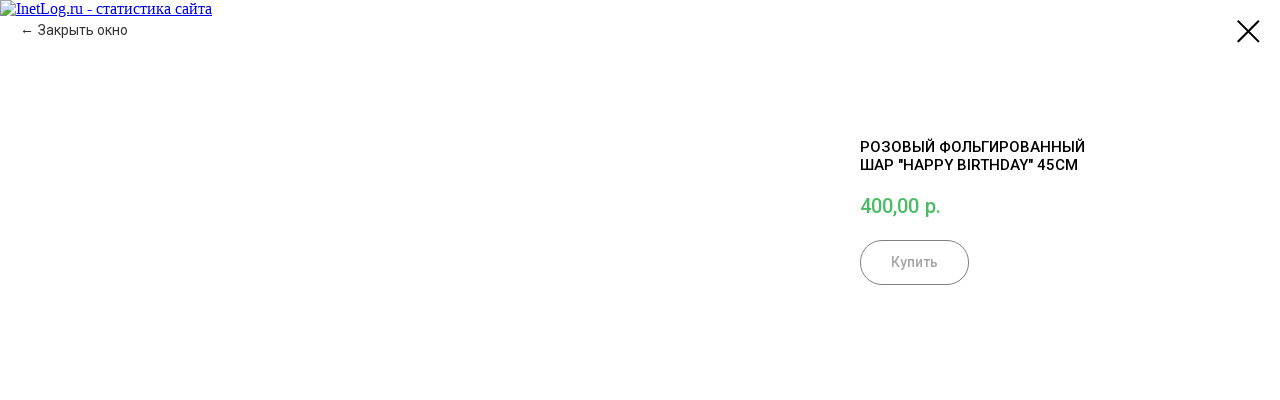

--- FILE ---
content_type: text/html; charset=UTF-8
request_url: https://fly-balloon.ru/multgeroi/tproduct/455824725-177337419029-rozovii-folgirovannii-shar-happy-birthda
body_size: 18362
content:
<!DOCTYPE html> <html> <head> <meta charset="utf-8" /> <meta http-equiv="Content-Type" content="text/html; charset=utf-8" /> <meta name="viewport" content="width=device-width, initial-scale=1.0" /> <meta name="google-site-verification" content="vs5RrBn-H_7AMcSAUU_zrnTblRzL9C7GS0F2vcCcJQI" /> <meta name="yandex-verification" content="91f2df8936741a1b" /> <!--metatextblock-->
<title>Розовый фольгированный шар "happy birthday" 45см</title>
<meta name="description" content="">
<meta name="keywords" content="">
<meta property="og:title" content="Розовый фольгированный шар &quot;happy birthday&quot; 45см" />
<meta property="og:description" content="" />
<meta property="og:type" content="website" />
<meta property="og:url" content="https://fly-balloon.ru/multgeroi/tproduct/455824725-177337419029-rozovii-folgirovannii-shar-happy-birthda" />
<meta property="og:image" content="https://static.tildacdn.com/tild6264-3363-4137-b061-393732336436/700_1.jpg" />
<link rel="canonical" href="https://fly-balloon.ru/multgeroi/tproduct/455824725-177337419029-rozovii-folgirovannii-shar-happy-birthda" />
<!--/metatextblock--> <meta name="format-detection" content="telephone=no" /> <meta http-equiv="x-dns-prefetch-control" content="on"> <link rel="dns-prefetch" href="https://ws.tildacdn.com"> <link rel="dns-prefetch" href="https://static.tildacdn.com"> <link rel="shortcut icon" href="https://static.tildacdn.com/tild3532-3561-4065-a435-393637353332/favicon1.ico" type="image/x-icon" /> <!-- Assets --> <script src="https://neo.tildacdn.com/js/tilda-fallback-1.0.min.js" async charset="utf-8"></script> <link rel="stylesheet" href="https://static.tildacdn.com/css/tilda-grid-3.0.min.css" type="text/css" media="all" onerror="this.loaderr='y';"/> <link rel="stylesheet" href="https://static.tildacdn.com/ws/project1056611/tilda-blocks-page4757777.min.css?t=1769784432" type="text/css" media="all" onerror="this.loaderr='y';" /> <link rel="preconnect" href="https://fonts.gstatic.com"> <link href="https://fonts.googleapis.com/css2?family=Roboto:wght@300;400;500;700&subset=latin,cyrillic" rel="stylesheet"> <link rel="stylesheet" href="https://static.tildacdn.com/css/tilda-animation-2.0.min.css" type="text/css" media="all" onerror="this.loaderr='y';" /> <link rel="stylesheet" href="https://static.tildacdn.com/css/tilda-popup-1.1.min.css" type="text/css" media="print" onload="this.media='all';" onerror="this.loaderr='y';" /> <noscript><link rel="stylesheet" href="https://static.tildacdn.com/css/tilda-popup-1.1.min.css" type="text/css" media="all" /></noscript> <link rel="stylesheet" href="https://static.tildacdn.com/css/tilda-slds-1.4.min.css" type="text/css" media="print" onload="this.media='all';" onerror="this.loaderr='y';" /> <noscript><link rel="stylesheet" href="https://static.tildacdn.com/css/tilda-slds-1.4.min.css" type="text/css" media="all" /></noscript> <link rel="stylesheet" href="https://static.tildacdn.com/css/tilda-catalog-1.1.min.css" type="text/css" media="print" onload="this.media='all';" onerror="this.loaderr='y';" /> <noscript><link rel="stylesheet" href="https://static.tildacdn.com/css/tilda-catalog-1.1.min.css" type="text/css" media="all" /></noscript> <link rel="stylesheet" href="https://static.tildacdn.com/css/tilda-forms-1.0.min.css" type="text/css" media="all" onerror="this.loaderr='y';" /> <link rel="stylesheet" href="https://static.tildacdn.com/css/tilda-catalog-filters-1.0.min.css" type="text/css" media="all" onerror="this.loaderr='y';" /> <link rel="stylesheet" href="https://static.tildacdn.com/css/tilda-cart-1.0.min.css" type="text/css" media="all" onerror="this.loaderr='y';" /> <link rel="stylesheet" href="https://static.tildacdn.com/css/tilda-zoom-2.0.min.css" type="text/css" media="print" onload="this.media='all';" onerror="this.loaderr='y';" /> <noscript><link rel="stylesheet" href="https://static.tildacdn.com/css/tilda-zoom-2.0.min.css" type="text/css" media="all" /></noscript> <script nomodule src="https://static.tildacdn.com/js/tilda-polyfill-1.0.min.js" charset="utf-8"></script> <script type="text/javascript">function t_onReady(func) {if(document.readyState!='loading') {func();} else {document.addEventListener('DOMContentLoaded',func);}}
function t_onFuncLoad(funcName,okFunc,time) {if(typeof window[funcName]==='function') {okFunc();} else {setTimeout(function() {t_onFuncLoad(funcName,okFunc,time);},(time||100));}}function t_throttle(fn,threshhold,scope) {return function() {fn.apply(scope||this,arguments);};}function t396_initialScale(t){var e=document.getElementById("rec"+t);if(e){var i=e.querySelector(".t396__artboard");if(i){window.tn_scale_initial_window_width||(window.tn_scale_initial_window_width=document.documentElement.clientWidth);var a=window.tn_scale_initial_window_width,r=[],n,l=i.getAttribute("data-artboard-screens");if(l){l=l.split(",");for(var o=0;o<l.length;o++)r[o]=parseInt(l[o],10)}else r=[320,480,640,960,1200];for(var o=0;o<r.length;o++){var d=r[o];a>=d&&(n=d)}var _="edit"===window.allrecords.getAttribute("data-tilda-mode"),c="center"===t396_getFieldValue(i,"valign",n,r),s="grid"===t396_getFieldValue(i,"upscale",n,r),w=t396_getFieldValue(i,"height_vh",n,r),g=t396_getFieldValue(i,"height",n,r),u=!!window.opr&&!!window.opr.addons||!!window.opera||-1!==navigator.userAgent.indexOf(" OPR/");if(!_&&c&&!s&&!w&&g&&!u){var h=parseFloat((a/n).toFixed(3)),f=[i,i.querySelector(".t396__carrier"),i.querySelector(".t396__filter")],v=Math.floor(parseInt(g,10)*h)+"px",p;i.style.setProperty("--initial-scale-height",v);for(var o=0;o<f.length;o++)f[o].style.setProperty("height","var(--initial-scale-height)");t396_scaleInitial__getElementsToScale(i).forEach((function(t){t.style.zoom=h}))}}}}function t396_scaleInitial__getElementsToScale(t){return t?Array.prototype.slice.call(t.children).filter((function(t){return t&&(t.classList.contains("t396__elem")||t.classList.contains("t396__group"))})):[]}function t396_getFieldValue(t,e,i,a){var r,n=a[a.length-1];if(!(r=i===n?t.getAttribute("data-artboard-"+e):t.getAttribute("data-artboard-"+e+"-res-"+i)))for(var l=0;l<a.length;l++){var o=a[l];if(!(o<=i)&&(r=o===n?t.getAttribute("data-artboard-"+e):t.getAttribute("data-artboard-"+e+"-res-"+o)))break}return r}window.TN_SCALE_INITIAL_VER="1.0",window.tn_scale_initial_window_width=null;</script> <script src="https://static.tildacdn.com/js/jquery-1.10.2.min.js" charset="utf-8" onerror="this.loaderr='y';"></script> <script src="https://static.tildacdn.com/js/tilda-scripts-3.0.min.js" charset="utf-8" defer onerror="this.loaderr='y';"></script> <script src="https://static.tildacdn.com/ws/project1056611/tilda-blocks-page4757777.min.js?t=1769784432" charset="utf-8" onerror="this.loaderr='y';"></script> <script src="https://static.tildacdn.com/js/tilda-lazyload-1.0.min.js" charset="utf-8" async onerror="this.loaderr='y';"></script> <script src="https://static.tildacdn.com/js/tilda-animation-2.0.min.js" charset="utf-8" async onerror="this.loaderr='y';"></script> <script src="https://static.tildacdn.com/js/tilda-zero-1.1.min.js" charset="utf-8" async onerror="this.loaderr='y';"></script> <script src="https://static.tildacdn.com/js/hammer.min.js" charset="utf-8" async onerror="this.loaderr='y';"></script> <script src="https://static.tildacdn.com/js/tilda-slds-1.4.min.js" charset="utf-8" async onerror="this.loaderr='y';"></script> <script src="https://static.tildacdn.com/js/tilda-products-1.0.min.js" charset="utf-8" async onerror="this.loaderr='y';"></script> <script src="https://static.tildacdn.com/js/tilda-catalog-1.1.min.js" charset="utf-8" async onerror="this.loaderr='y';"></script> <script src="https://static.tildacdn.com/js/tilda-menu-1.0.min.js" charset="utf-8" async onerror="this.loaderr='y';"></script> <script src="https://static.tildacdn.com/js/tilda-popup-1.0.min.js" charset="utf-8" async onerror="this.loaderr='y';"></script> <script src="https://static.tildacdn.com/js/tilda-forms-1.0.min.js" charset="utf-8" async onerror="this.loaderr='y';"></script> <script src="https://static.tildacdn.com/js/tilda-cart-1.1.min.js" charset="utf-8" async onerror="this.loaderr='y';"></script> <script src="https://static.tildacdn.com/js/tilda-widget-positions-1.0.min.js" charset="utf-8" async onerror="this.loaderr='y';"></script> <script src="https://static.tildacdn.com/js/tilda-zoom-2.0.min.js" charset="utf-8" async onerror="this.loaderr='y';"></script> <script src="https://static.tildacdn.com/js/tilda-zero-scale-1.0.min.js" charset="utf-8" async onerror="this.loaderr='y';"></script> <script src="https://static.tildacdn.com/js/tilda-skiplink-1.0.min.js" charset="utf-8" async onerror="this.loaderr='y';"></script> <script src="https://static.tildacdn.com/js/tilda-events-1.0.min.js" charset="utf-8" async onerror="this.loaderr='y';"></script> <!-- nominify begin --><!-- Rating@Mail.ru counter --> <script type="text/javascript">
var _tmr = window._tmr || (window._tmr = []);
_tmr.push({id: "3083847", type: "pageView", start: (new Date()).getTime()});
(function (d, w, id) {
  if (d.getElementById(id)) return;
  var ts = d.createElement("script"); ts.type = "text/javascript"; ts.async = true; ts.id = id;
  ts.src = "https://top-fwz1.mail.ru/js/code.js";
  var f = function () {var s = d.getElementsByTagName("script")[0]; s.parentNode.insertBefore(ts, s);};
  if (w.opera == "[object Opera]") { d.addEventListener("DOMContentLoaded", f, false); } else { f(); }
})(document, window, "topmailru-code");
</script><noscript><div> <img src="https://top-fwz1.mail.ru/counter?id=3083847;js=na" style="border:0;position:absolute;left:-9999px;" alt="Top.Mail.Ru" /> </div></noscript> <!-- //Rating@Mail.ru counter --> <!-- HotLog --> <span id="hotlog_counter"></span> <span id="hotlog_dyn"></span> <script type="text/javascript"> var hot_s = document.createElement('script');
hot_s.type = 'text/javascript'; hot_s.async = true;
hot_s.src = 'http://js.hotlog.ru/dcounter/2577057.js';
hot_d = document.getElementById('hotlog_dyn');
hot_d.appendChild(hot_s);
</script> <noscript> <a href="http://click.hotlog.ru/?2577057" target="_blank"> <img src="http://hit20.hotlog.ru/cgi-bin/hotlog/count?s=2577057&im=68" border="0"
title="HotLog" alt="HotLog"></a> </noscript> <!-- /HotLog --> <!--LiveInternet counter--> <script type="text/javascript">
document.write('<a href="//www.liveinternet.ru/click" '+
'target="_blank"><img src="//counter.yadro.ru/hit?t52.6;r'+
escape(document.referrer)+((typeof(screen)=='undefined')?'':
';s'+screen.width+'*'+screen.height+'*'+(screen.colorDepth?
screen.colorDepth:screen.pixelDepth))+';u'+escape(document.URL)+
';h'+escape(document.title.substring(0,150))+';'+Math.random()+
'" alt="" title="LiveInternet: показано число просмотров и'+
' посетителей за 24 часа" '<\/a>')
</script> <!--/LiveInternet--> <!-- Top100rambler (Kraken) Counter --> <script>
    (function (w, d, c) {
    (w[c] = w[c] || []).push(function() {
        var options = {
            project: 6855039,
            user_id: null,
        };
        try {
            w.top100Counter = new top100(options);
        } catch(e) { }
    });
    var n = d.getElementsByTagName("script")[0],
    s = d.createElement("script"),
    f = function () { n.parentNode.insertBefore(s, n); };
    s.type = "text/javascript";
    s.async = true;
    s.src =
    (d.location.protocol == "https:" ? "https:" : "http:") +
    "//st.top100.ru/top100/top100.js";

    if (w.opera == "[object Opera]") {
    d.addEventListener("DOMContentLoaded", f, false);
} else { f(); }
})(window, document, "_top100q");
</script> <noscript> <img src="//counter.rambler.ru/top100.cnt?pid=6855039" alt="Топ-100" /> </noscript> <!-- END Top100rambler (Kraken) Counter --> <!-- InetLog --> <script language="javascript">
i=Math.random();w=screen.width;h=screen.height;
clr=screen.colorDepth;
if(navigator.cookieEnabled) ck = "Y"; else ck = "N";
document.write('<a href="https://inetlog.ru/" target="_top"><img width=1 height=1 src="https://inetlog.ru/counter/?i='+i+'&cid=100&r='+escape(document.referrer)+'&sid=92947&ck='+ck+'&res='+w+'x'+h+'&clr='+clr+'&pg='+escape(window.location.href)+'" alt="InetLog.ru - статистика сайта" border=0></a>')
</script><a href="https://inetlog.ru" title="статистика"><img border=0 width=1 height=1 src="https://inetlog.ru/img/del.gif" alt="статистика"></a> <!-- /InetLog --> <meta name='wmail-verification' content='f8d3f67ff0bbe8e3f8043d44787791a4' /><!-- nominify end --><script type="text/javascript">window.dataLayer=window.dataLayer||[];</script> <!-- Global Site Tag (gtag.js) - Google Analytics --> <script type="text/javascript" data-tilda-cookie-type="analytics">window.mainTracker='gtag';window.gtagTrackerID='UA-134669779-1';function gtag(){dataLayer.push(arguments);}
setTimeout(function(){(function(w,d,s,i){var f=d.getElementsByTagName(s)[0],j=d.createElement(s);j.async=true;j.src='https://www.googletagmanager.com/gtag/js?id='+i;f.parentNode.insertBefore(j,f);gtag('js',new Date());gtag('config',i,{});})(window,document,'script',window.gtagTrackerID);},2000);</script> <script type="text/javascript">(function() {if((/bot|google|yandex|baidu|bing|msn|duckduckbot|teoma|slurp|crawler|spider|robot|crawling|facebook/i.test(navigator.userAgent))===false&&typeof(sessionStorage)!='undefined'&&sessionStorage.getItem('visited')!=='y'&&document.visibilityState){var style=document.createElement('style');style.type='text/css';style.innerHTML='@media screen and (min-width: 980px) {.t-records {opacity: 0;}.t-records_animated {-webkit-transition: opacity ease-in-out .2s;-moz-transition: opacity ease-in-out .2s;-o-transition: opacity ease-in-out .2s;transition: opacity ease-in-out .2s;}.t-records.t-records_visible {opacity: 1;}}';document.getElementsByTagName('head')[0].appendChild(style);function t_setvisRecs(){var alr=document.querySelectorAll('.t-records');Array.prototype.forEach.call(alr,function(el) {el.classList.add("t-records_animated");});setTimeout(function() {Array.prototype.forEach.call(alr,function(el) {el.classList.add("t-records_visible");});sessionStorage.setItem("visited","y");},400);}
document.addEventListener('DOMContentLoaded',t_setvisRecs);}})();</script></head> <body class="t-body" style="margin:0;"> <!--allrecords--> <div id="allrecords" class="t-records" data-product-page="y" data-hook="blocks-collection-content-node" data-tilda-project-id="1056611" data-tilda-page-id="4757777" data-tilda-page-alias="multgeroi" data-tilda-formskey="e72c2903dfc6dd99665033f2bad245aa" data-tilda-lazy="yes" data-tilda-root-zone="com" data-tilda-project-headcode="yes" data-tilda-ts="y" data-tilda-project-country="RU">
<!-- PRODUCT START -->

                
                        
                    
        
        

<div id="rec455824725" class="r t-rec" style="background-color:#ffffff;" data-bg-color="#ffffff">
    <div class="t-store t-store__prod-snippet__container">

        
                <div class="t-store__prod-popup__close-txt-wr" style="position:absolute;">
            <a href="https://fly-balloon.ru/multgeroi" class="js-store-close-text t-store__prod-popup__close-txt t-descr t-descr_xxs" style="color:#000000;">
                Закрыть окно
            </a>
        </div>
        
        <a href="https://fly-balloon.ru/multgeroi" class="t-popup__close" style="position:absolute; background-color:#ffffff">
            <div class="t-popup__close-wrapper">
                <svg class="t-popup__close-icon t-popup__close-icon_arrow" width="26px" height="26px" viewBox="0 0 26 26" version="1.1" xmlns="http://www.w3.org/2000/svg" xmlns:xlink="http://www.w3.org/1999/xlink"><path d="M10.4142136,5 L11.8284271,6.41421356 L5.829,12.414 L23.4142136,12.4142136 L23.4142136,14.4142136 L5.829,14.414 L11.8284271,20.4142136 L10.4142136,21.8284271 L2,13.4142136 L10.4142136,5 Z" fill="#000000"></path></svg>
                <svg class="t-popup__close-icon t-popup__close-icon_cross" width="23px" height="23px" viewBox="0 0 23 23" version="1.1" xmlns="http://www.w3.org/2000/svg" xmlns:xlink="http://www.w3.org/1999/xlink"><g stroke="none" stroke-width="1" fill="#000000" fill-rule="evenodd"><rect transform="translate(11.313708, 11.313708) rotate(-45.000000) translate(-11.313708, -11.313708) " x="10.3137085" y="-3.6862915" width="2" height="30"></rect><rect transform="translate(11.313708, 11.313708) rotate(-315.000000) translate(-11.313708, -11.313708) " x="10.3137085" y="-3.6862915" width="2" height="30"></rect></g></svg>
            </div>
        </a>
        
        <div class="js-store-product js-product t-store__product-snippet" data-product-lid="177337419029" data-product-uid="177337419029" itemscope itemtype="http://schema.org/Product">
            <meta itemprop="productID" content="177337419029" />

            <div class="t-container">
                <div>
                    <meta itemprop="image" content="https://static.tildacdn.com/tild6264-3363-4137-b061-393732336436/700_1.jpg" />
                    <div class="t-store__prod-popup__slider js-store-prod-slider t-store__prod-popup__col-left t-col t-col_8">
                        <div class="js-product-img" style="width:100%;padding-bottom:75%;background-size:cover;opacity:0;">
                        </div>
                    </div>
                    <div class="t-store__prod-popup__info t-align_left t-store__prod-popup__col-right t-col t-col_3">

                        <div class="t-store__prod-popup__title-wrapper">
                            <h1 class="js-store-prod-name js-product-name t-store__prod-popup__name t-name t-name_xl" itemprop="name" style="font-size:15px;line-height:1.2;font-weight:500;font-family:Roboto;text-transform:uppercase;">Розовый фольгированный шар "happy birthday" 45см</h1>
                            <div class="t-store__prod-popup__brand t-descr t-descr_xxs" >
                                                            </div>
                            <div class="t-store__prod-popup__sku t-descr t-descr_xxs">
                                <span class="js-store-prod-sku js-product-sku" translate="no" >
                                    
                                </span>
                            </div>
                        </div>

                                                                        <div itemprop="offers" itemscope itemtype="http://schema.org/Offer" style="display:none;">
                            <meta itemprop="serialNumber" content="177337419029" />
                                                        <meta itemprop="price" content="400.00" />
                            <meta itemprop="priceCurrency" content="RUB" />
                                                        <link itemprop="availability" href="http://schema.org/InStock">
                                                    </div>
                        
                                                
                        <div class="js-store-price-wrapper t-store__prod-popup__price-wrapper">
                            <div class="js-store-prod-price t-store__prod-popup__price t-store__prod-popup__price-item t-name t-name_md" style="color:#49bd64;font-weight:500;">
                                                                <div class="js-product-price js-store-prod-price-val t-store__prod-popup__price-value" data-product-price-def="400.0000" data-product-price-def-str="400,00">400,00</div><div class="t-store__prod-popup__price-currency" translate="no">р.</div>
                                                            </div>
                            <div class="js-store-prod-price-old t-store__prod-popup__price_old t-store__prod-popup__price-item t-name t-name_md" style="color:#ff0000;font-weight:500;display:none;">
                                                                <div class="js-store-prod-price-old-val t-store__prod-popup__price-value"></div><div class="t-store__prod-popup__price-currency" translate="no">р.</div>
                                                            </div>
                        </div>

                        <div class="js-product-controls-wrapper">
                        </div>

                        <div class="t-store__prod-popup__links-wrapper">
                                                    </div>

                                                <div class="t-store__prod-popup__btn-wrapper"   tt="Купить">
                                                        <a href="#order" class="t-store__prod-popup__btn t-store__prod-popup__btn_disabled t-btn t-btn_sm" style="color:#000000;background-color:#ffffff;border:1px solid #000000;border-radius:25px;-moz-border-radius:25px;-webkit-border-radius:25px;font-family:Roboto;font-weight:500;box-shadow: 0px 0px 0px 0px rgba(0,0,0,0.5);">
                                <table style="width:100%; height:100%;">
                                    <tbody>
                                        <tr>
                                            <td class="js-store-prod-popup-buy-btn-txt">Купить</td>
                                        </tr>
                                    </tbody>
                                </table>
                            </a>
                                                    </div>
                        
                        <div class="js-store-prod-text t-store__prod-popup__text t-descr t-descr_xxs" style="color:#000000;line-height:1,3;font-weight:300;font-family:Roboto;">
                                                    <div class="js-store-prod-all-text" itemprop="description">
                                                            </div>
                                                                            <div class="js-store-prod-all-charcs">
                                                                                                                                                                        </div>
                                                </div>

                    </div>
                </div>

                            </div>
        </div>
                <div class="t-store__relevants__container">
            <div class="t-container">
                <div class="t-col">
                    <div class="t-store__relevants__title t-uptitle t-uptitle_xxl" style="font-size:15px;line-height:1.2;font-weight:500;font-family:Roboto;text-transform:uppercase;">Смотрите также:</div>
                    <div class="t-store__relevants-grid-cont js-store-relevants-grid-cont js-store-grid-cont t-store__valign-buttons t-store__grid-cont_mobile-one-row"></div>
                </div>
            </div>
        </div>
                <div class="js-store-error-msg t-store__error-msg-cont"></div>
        <div itemscope itemtype="http://schema.org/ImageGallery" style="display:none;">
                                                </div>

    </div>

                        
                        
    
    <style>
        /* body bg color */
        
        .t-body {
            background-color:#ffffff;
        }
        

        /* body bg color end */
        /* Slider stiles */
        .t-slds__bullet_active .t-slds__bullet_body {
            background-color: #222 !important;
        }

        .t-slds__bullet:hover .t-slds__bullet_body {
            background-color: #222 !important;
        }
        /* Slider stiles end */
    </style>
    

        
                
        
        
        
        <style>
        .t-store__product-snippet .t-btn:not(.t-animate_no-hover):hover{
            background-color: #f5e027 !important;
            color: #000000 !important;
            
            
    	}
        .t-store__product-snippet .t-btn:not(.t-animate_no-hover){
            -webkit-transition: background-color 0.1s ease-in-out, color 0.1s ease-in-out, border-color 0.1s ease-in-out, box-shadow 0.1s ease-in-out; transition: background-color 0.1s ease-in-out, color 0.1s ease-in-out, border-color 0.1s ease-in-out, box-shadow 0.1s ease-in-out;
        }
        </style>
        

        
        
    <style>
        

        

        
    </style>
    
    
        
    <style>
        
    </style>
    
    
        
    <style>
        
    </style>
    
    
        
        <style>
    
                                    
        </style>
    
    
    <div class="js-store-tpl-slider-arrows" style="display: none;">
                


<div class="t-slds__arrow_wrapper t-slds__arrow_wrapper-left" data-slide-direction="left">
  <div class="t-slds__arrow t-slds__arrow-left t-slds__arrow-withbg" style="width: 40px; height: 40px;border: 1px solid #000000;background-color: rgba(255,255,255,1);">
    <div class="t-slds__arrow_body t-slds__arrow_body-left" style="width: 9px;">
      <svg style="display: block" viewBox="0 0 9.3 17" xmlns="http://www.w3.org/2000/svg" xmlns:xlink="http://www.w3.org/1999/xlink">
                <desc>Left</desc>
        <polyline
        fill="none"
        stroke="#000000"
        stroke-linejoin="butt"
        stroke-linecap="butt"
        stroke-width="1"
        points="0.5,0.5 8.5,8.5 0.5,16.5"
        />
      </svg>
    </div>
  </div>
</div>
<div class="t-slds__arrow_wrapper t-slds__arrow_wrapper-right" data-slide-direction="right">
  <div class="t-slds__arrow t-slds__arrow-right t-slds__arrow-withbg" style="width: 40px; height: 40px;border: 1px solid #000000;background-color: rgba(255,255,255,1);">
    <div class="t-slds__arrow_body t-slds__arrow_body-right" style="width: 9px;">
      <svg style="display: block" viewBox="0 0 9.3 17" xmlns="http://www.w3.org/2000/svg" xmlns:xlink="http://www.w3.org/1999/xlink">
        <desc>Right</desc>
        <polyline
        fill="none"
        stroke="#000000"
        stroke-linejoin="butt"
        stroke-linecap="butt"
        stroke-width="1"
        points="0.5,0.5 8.5,8.5 0.5,16.5"
        />
      </svg>
    </div>
  </div>
</div>    </div>

    
    <script>
        t_onReady(function() {
            var tildacopyEl = document.getElementById('tildacopy');
            if (tildacopyEl) tildacopyEl.style.display = 'none';

            var recid = '455824725';
            var options = {};
            var product = {"uid":177337419029,"rootpartid":21644,"title":"Розовый фольгированный шар \"happy birthday\" 45см","price":"400.0000","gallery":[{"img":"https:\/\/static.tildacdn.com\/tild6264-3363-4137-b061-393732336436\/700_1.jpg"}],"sort":1001440,"portion":0,"newsort":0,"json_chars":"null","externalid":"RMl1Bk6XeLV75zB7bskg","pack_label":"lwh","pack_x":0,"pack_y":0,"pack_z":0,"pack_m":0,"serverid":"master","servertime":"1753864760.479","parentuid":"","editions":[{"uid":177337419029,"price":"400.00","priceold":"","sku":"","quantity":"","img":"https:\/\/static.tildacdn.com\/tild6264-3363-4137-b061-393732336436\/700_1.jpg"}],"characteristics":[],"properties":[],"partuids":[504256143811],"url":"https:\/\/fly-balloon.ru\/multgeroi\/tproduct\/455824725-177337419029-rozovii-folgirovannii-shar-happy-birthda"};

            // draw slider or show image for SEO
            if (window.isSearchBot) {
                var imgEl = document.querySelector('.js-product-img');
                if (imgEl) imgEl.style.opacity = '1';
            } else {
                
                var prodcard_optsObj = {
    hasWrap: false,
    txtPad: '',
    bgColor: '',
    borderRadius: '',
    shadowSize: '0px',
    shadowOpacity: '',
    shadowSizeHover: '',
    shadowOpacityHover: '',
    shadowShiftyHover: '',
    btnTitle1: 'Подробнее',
    btnLink1: 'popup',
    btnTitle2: 'В корзину',
    btnLink2: 'order',
    showOpts: false};

var price_optsObj = {
    color: '#49bd64',
    colorOld: '#ff0000',
    fontSize: '17px',
    fontWeight: '500'
};

var popup_optsObj = {
    columns: '8',
    columns2: '3',
    isVertical: '',
    align: '',
    btnTitle: 'Купить',
    closeText: 'Закрыть окно',
    iconColor: '#000000',
    containerBgColor: '#ffffff',
    overlayBgColorRgba: 'rgba(204,204,204,0.70)',
    popupStat: '',
    popupContainer: '',
    fixedButton: false,
    mobileGalleryStyle: ''
};

var slider_optsObj = {
    anim_speed: '',
    arrowColor: '#000000',
    videoPlayerIconColor: '',
    cycle: 'on',
    controls: 'arrowsthumbs',
    bgcolor: '#ffffff'
};

var slider_dotsOptsObj = {
    size: '',
    bgcolor: '',
    bordersize: '',
    bgcoloractive: ''
};

var slider_slidesOptsObj = {
    zoomable: true,
    bgsize: 'contain',
    ratio: '0.75'
};

var typography_optsObj = {
    descrColor: '#000000',
    titleColor: ''
};

var default_sortObj = {
    in_stock: false};

var btn1_style = 'box-shadow: 0px 0px 0px 0px rgba(0, 0, 0, ' + 50*0.01 + ');font-weight:500;font-family:Roboto;border-radius:25px;-moz-border-radius:25px;-webkit-border-radius:25px;color:#000000;background-color:#ffffff;border:1px solid #000000;';
var btn2_style = 'box-shadow: 0px 0px 0px 0px rgba(0, 0, 0, ' + 50*0.01 + ');font-weight:500;font-family:Roboto;border-radius:25px;-moz-border-radius:25px;-webkit-border-radius:25px;color:#ffffff;background-color:#000000;';

var options_catalog = {
    btn1_style: btn1_style,
    btn2_style: btn2_style,
    storepart: '504256143811',
    prodCard: prodcard_optsObj,
    popup_opts: popup_optsObj,
    defaultSort: default_sortObj,
    slider_opts: slider_optsObj,
    slider_dotsOpts: slider_dotsOptsObj,
    slider_slidesOpts: slider_slidesOptsObj,
    typo: typography_optsObj,
    price: price_optsObj,
    blocksInRow: '4',
    imageHover: true,
    imageHeight: '250px',
    imageRatioClass: 't-store__card__imgwrapper_4-3',
    align: 'center',
    vindent: '70px',
    isHorizOnMob:false,
    itemsAnim: '',
    hasOriginalAspectRatio: false,
    markColor: '#ffffff',
    markBgColor: '#ff0000',
    currencySide: 'r',
    currencyTxt: 'р.',
    currencySeparator: ',',
    currencyDecimal: '',
    btnSize: 'sm',
    verticalAlignButtons: true,
    hideFilters: false,
    titleRelevants: 'Смотрите также:',
    showRelevants: 'cc',
    relevants_slider: false,
    relevants_quantity: '6',
    isFlexCols: false,
    isPublishedPage: true,
    previewmode: true,
    colClass: 't-col t-col_3',
    ratio: '',
    sliderthumbsside: '',
    showStoreBtnQuantity: '',
    tabs: '',
    galleryStyle: '',
    title_typo: '',
    descr_typo: '',
    price_typo: '',
    price_old_typo: '',
    menu_typo: '',
    options_typo: '',
    sku_typo: '',
    characteristics_typo: '',
    button_styles: '',
    button2_styles: '',
    buttonicon: '',
    buttoniconhover: '',
};                
                // emulate, get options_catalog from file store_catalog_fields
                options = options_catalog;
                options.typo.title = "font-size:15px;line-height:1.2;font-weight:500;font-family:Roboto;text-transform:uppercase;" || '';
                options.typo.descr = "color:#000000;line-height:1,3;font-weight:300;font-family:Roboto;" || '';

                try {
                    if (options.showRelevants) {
                        var itemsCount = '6';
                        var relevantsMethod;
                        switch (options.showRelevants) {
                            case 'cc':
                                relevantsMethod = 'current_category';
                                break;
                            case 'all':
                                relevantsMethod = 'all_categories';
                                break;
                            default:
                                relevantsMethod = 'category_' + options.showRelevants;
                                break;
                        }

                        t_onFuncLoad('t_store_loadProducts', function() {
                            t_store_loadProducts(
                                'relevants',
                                recid,
                                options,
                                false,
                                {
                                    currentProductUid: '177337419029',
                                    relevantsQuantity: itemsCount,
                                    relevantsMethod: relevantsMethod,
                                    relevantsSort: 'random'
                                }
                            );
                        });
                    }
                } catch (e) {
                    console.log('Error in relevants: ' + e);
                }
            }

            
                            options.popup_opts.btnTitle = 'Купить';
                        

            window.tStoreOptionsList = [{"title":"цвет","params":[],"values":[{"id":1015784,"value":"Ассорти"},{"id":4112032,"value":"Бежевые"},{"id":443852,"value":"Белый"},{"id":1561874,"value":"Голубой"},{"id":19262143,"value":"голубой градиент"},{"id":16849576,"value":"голубой и золото"},{"id":16849573,"value":"голубой и серебро"},{"id":4112560,"value":"Голубые"},{"id":16849504,"value":"для девочки"},{"id":16849507,"value":"для мальчика"},{"id":1561877,"value":"Желтый"},{"id":4112563,"value":"Жемчуженые"},{"id":4112569,"value":"Золотые"},{"id":443846,"value":"Красный"},{"id":19262146,"value":"радужный градиент"},{"id":4112557,"value":"Розовые"},{"id":1015778,"value":"Розовый"},{"id":19262140,"value":"розовый градиент"},{"id":16849567,"value":"розовый и золото"},{"id":16849570,"value":"розовый и серебро"},{"id":16117486,"value":"Салатовые"},{"id":1561880,"value":"салатовый"},{"id":4112029,"value":"Серые"},{"id":4112026,"value":"Серые и бежевые"},{"id":468221,"value":"Синий"},{"id":1561871,"value":"сиреневый"},{"id":16117489,"value":"Тиффани"},{"id":4112665,"value":"Фиолетовые"},{"id":4112566,"value":"Фуксия"}]},{"title":"размер","params":[],"values":[{"id":"468224","value":"100*100"},{"id":"468218","value":"70*60"}]},{"title":"Цифра","params":{"view":"select","hasColor":false,"linkImage":false},"values":[{"id":1228475,"value":"0"},{"id":1228448,"value":"1"},{"id":18020818,"value":"10"},{"id":1228451,"value":"2"},{"id":1228454,"value":"3"},{"id":1228457,"value":"4"},{"id":1228460,"value":"5"},{"id":1228463,"value":"6"},{"id":1228466,"value":"7"},{"id":1228469,"value":"8"},{"id":1228472,"value":"9"}]},{"title":"Надпись на коробке","params":[],"values":[{"id":"1304801","value":"Happy Birthday!"},{"id":"1304804","value":"I love you"},{"id":"1515797","value":"I love you to the Moon and back!"},{"id":"1304792","value":"Для тебя..."},{"id":"1515794","value":"ИНДИВИДУАЛЬНАЯ"},{"id":"1304795","value":"Любимой"},{"id":"1304798","value":"Любимому"},{"id":"1304774","value":"С днем рождения!"},{"id":"1304783","value":"С днем рождения, доченька!"},{"id":"1304777","value":"С днем рождения, любимая!"},{"id":"1304780","value":"С днем рождения, любимый!"},{"id":"1304786","value":"С днем рождения, сыночек!"},{"id":"1304810","value":"Я тебя люблю"}]},{"title":"Герой","params":{"view":"select","hasColor":false,"linkImage":false},"values":[{"id":1603211,"value":"Бэтмен"},{"id":1603214,"value":"Железный Человек"},{"id":17300614,"value":"Кисси Мисси"},{"id":17300611,"value":"Хаги Ваги"}]},{"title":"Щенок","params":{"view":"select","hasColor":false,"linkImage":false},"values":[{"id":"14448049","value":"Гонщик"},{"id":"14448052","value":"Маршал"},{"id":"14448046","value":"Скай"}]},{"title":"Цифры","params":{"view":"select","hasColor":false,"linkImage":false},"values":[{"id":16417609,"value":"18"},{"id":16417612,"value":"25"},{"id":16417615,"value":"30 женщине"},{"id":16417618,"value":"30 мужчине"}]},{"title":"Количество","params":{"view":"select","hasColor":false,"linkImage":false},"values":[{"id":23794926,"value":"10"},{"id":23794930,"value":"20"},{"id":23794934,"value":"30"}]},{"title":"цвет шаров","params":{"view":"select","hasColor":false,"linkImage":false},"values":[{"id":30727458,"value":"Голубые"},{"id":30727462,"value":"Розовые"}]},{"title":"Количество шаров в связке","params":{"view":"select","hasColor":false,"linkImage":false},"values":[{"id":38559098,"value":"10"},{"id":38559102,"value":"12"},{"id":38559106,"value":"15"}]},{"title":"Фигура","params":{"view":"select","hasColor":false,"linkImage":false},"values":[]},{"title":"Набор","params":{"view":"select","hasColor":false,"linkImage":false},"values":[{"id":46468952,"value":"Без бантика"},{"id":44286892,"value":"Без сердца"},{"id":46468942,"value":"С бантиком"},{"id":44286902,"value":"С сердцем"},{"id":46367042,"value":"цифра и 2 связки"},{"id":46367052,"value":"Цифра, 2 связки, 10 сердец под потолок"},{"id":46468632,"value":"цифра, 2 связки, 10 шаров под потолок"}]}];

            t_onFuncLoad('t_store_productInit', function() {
                t_store_productInit(recid, options, product);
            });

            // if user coming from catalog redirect back to main page
            if (window.history.state && (window.history.state.productData || window.history.state.storepartuid)) {
                window.onpopstate = function() {
                    window.history.replaceState(null, null, window.location.origin);
                    window.location.replace(window.location.origin);
                };
            }
        });
    </script>
    

</div>


<!-- PRODUCT END -->

<div id="rec102697035" class="r t-rec" style="" data-animationappear="off" data-record-type="706"> <!-- @classes: t-text t-text_xs t-name t-name_xs t-name_md t-btn t-btn_sm --> <script>t_onReady(function() {setTimeout(function() {t_onFuncLoad('tcart__init',function() {tcart__init('102697035',{cssClassName:''});});},50);var userAgent=navigator.userAgent.toLowerCase();var body=document.body;if(!body) return;if(userAgent.indexOf('instagram')!==-1&&userAgent.indexOf('iphone')!==-1) {body.style.position='relative';}
var rec=document.querySelector('#rec102697035');if(!rec) return;var cartWindow=rec.querySelector('.t706__cartwin,.t706__cartpage');var allRecords=document.querySelector('.t-records');var currentMode=allRecords.getAttribute('data-tilda-mode');if(cartWindow&&currentMode!=='edit'&&currentMode!=='preview') {cartWindow.addEventListener('scroll',t_throttle(function() {if(window.lazy==='y'||document.querySelector('#allrecords').getAttribute('data-tilda-lazy')==='yes') {t_onFuncLoad('t_lazyload_update',function() {t_lazyload_update();});}},500));}});</script> <div class="t706" data-cart-countdown="yes" data-project-currency="р." data-project-currency-side="r" data-project-currency-sep="," data-project-currency-code="RUB" data-cart-minorder="700" data-cart-mincntorder="1" data-cart-maxstoredays="60" data-cart-sendevent-onadd="y" data-yandexmap-apikey="1398eee2-1d8c-4477-91db-48dd1ad5b59d"> <div class="t706__carticon" style=""> <div class="t706__carticon-text t-name t-name_xs"></div> <div class="t706__carticon-wrapper"> <div class="t706__carticon-imgwrap" style="border: 1px solid #000000;background-color:#ff9900;"> <svg role="img" style="stroke:#ffffff;" class="t706__carticon-img" xmlns="http://www.w3.org/2000/svg" viewBox="0 0 64 64"> <path fill="none" stroke-width="2" stroke-miterlimit="10" d="M44 18h10v45H10V18h10z"/> <path fill="none" stroke-width="2" stroke-miterlimit="10" d="M22 24V11c0-5.523 4.477-10 10-10s10 4.477 10 10v13"/> </svg> </div> <div class="t706__carticon-counter js-carticon-counter" style="background-color:#000000;color:#ffffff;"></div> </div> </div> <div class="t706__cartwin" style="display: none;"> <div class="t706__close t706__cartwin-close"> <button type="button" class="t706__close-button t706__cartwin-close-wrapper" aria-label="Закрыть корзину"> <svg role="presentation" class="t706__close-icon t706__cartwin-close-icon" width="23px" height="23px" viewBox="0 0 23 23" version="1.1" xmlns="http://www.w3.org/2000/svg" xmlns:xlink="http://www.w3.org/1999/xlink"> <g stroke="none" stroke-width="1" fill="#fff" fill-rule="evenodd"> <rect transform="translate(11.313708, 11.313708) rotate(-45.000000) translate(-11.313708, -11.313708) " x="10.3137085" y="-3.6862915" width="2" height="30"></rect> <rect transform="translate(11.313708, 11.313708) rotate(-315.000000) translate(-11.313708, -11.313708) " x="10.3137085" y="-3.6862915" width="2" height="30"></rect> </g> </svg> </button> </div> <div class="t706__cartwin-content"> <div class="t706__cartwin-top"> <div class="t706__cartwin-heading t-name t-name_xl">Ваш заказ</div> </div> <div class="t706__cartwin-products"></div> <div class="t706__cartwin-bottom"> <div class="t706__cartwin-prodamount-wrap t-descr t-descr_sm"> <span class="t706__cartwin-prodamount-label"></span> <span class="t706__cartwin-prodamount"></span> </div> </div> <div class="t706__orderform t-input_nomargin"> <form
id="form102697035" name='form102697035' role="form" action='' method='POST' data-formactiontype="2" data-inputbox=".t-input-group" 
class="t-form js-form-proccess t-form_inputs-total_11 t-form_bbonly" data-formsended-callback="t706_onSuccessCallback"> <input type="hidden" name="formservices[]" value="acf1c6037bdcccb54a0dae37cee9acbd" class="js-formaction-services"> <input type="hidden" name="formservices[]" value="7a587dd9aa5b17763d9eba35bffc20c6" class="js-formaction-services"> <input type="hidden" name="formservices[]" value="8405e90a1edcedc9a958131c1e727f1b" class="js-formaction-services"> <input type="hidden" name="tildaspec-formname" tabindex="-1" value="Cart"> <!-- @classes t-title t-text t-btn --> <div class="js-successbox t-form__successbox t-text t-text_md"
aria-live="polite"
style="display:none;" data-success-message="&lt;div style=&quot;text-align: center;&quot; data-customstyle=&quot;yes&quot;&gt;Спасибо!&lt;br /&gt;Данные о заказе шаров успешно отправлены!&lt;br /&gt;Заказы обрабатываются с 9:00 до 19:00.&lt;/div&gt;"></div> <div
class="t-form__inputsbox
t-form__inputsbox_inrow "> <div
class=" t-input-group t-input-group_nm " data-input-lid="1496239431201" data-field-type="nm" data-field-name="Name"> <label
for='input_1496239431201'
class="t-input-title t-descr t-descr_md"
id="field-title_1496239431201" data-redactor-toolbar="no"
field="li_title__1496239431201"
style="color:;">Ваше имя</label> <div class="t-input-block "> <input
type="text"
autocomplete="name"
name="Name"
id="input_1496239431201"
class="t-input js-tilda-rule t-input_bbonly"
value="" data-tilda-req="1" aria-required="true" data-tilda-rule="name"
aria-describedby="error_1496239431201"
style="color:#000000;border:1px solid #000000;"> </div> <div class="t-input-error" aria-live="polite" id="error_1496239431201"></div> </div> <div
class=" t-input-group t-input-group_ph " data-input-lid="1496239478607" data-field-async="true" data-field-type="ph" data-field-name="Phone"> <label
for='input_1496239478607'
class="t-input-title t-descr t-descr_md"
id="field-title_1496239478607" data-redactor-toolbar="no"
field="li_title__1496239478607"
style="color:;">Ваш телефон</label> <div class="t-input-block "> <input
type="tel"
autocomplete="tel"
name="Phone"
id="input_1496239478607" data-phonemask-init="no" data-phonemask-id="102697035" data-phonemask-lid="1496239478607" data-phonemask-maskcountry="RU" class="t-input js-phonemask-input js-tilda-rule t-input_bbonly"
value=""
placeholder="+1(000)000-0000" data-tilda-req="1" aria-required="true" aria-describedby="error_1496239478607"
style="color:#000000;border:1px solid #000000;"> <script type="text/javascript">t_onReady(function() {t_onFuncLoad('t_loadJsFile',function() {t_loadJsFile('https://static.tildacdn.com/js/tilda-phone-mask-1.1.min.js',function() {t_onFuncLoad('t_form_phonemask_load',function() {var phoneMasks=document.querySelectorAll('#rec102697035 [data-phonemask-lid="1496239478607"]');t_form_phonemask_load(phoneMasks);});})})});</script> </div> <div class="t-input-error" aria-live="polite" id="error_1496239478607"></div> </div> <div
class=" t-input-group t-input-group_em " data-input-lid="1560519004145" data-field-type="em" data-field-name="Email"> <label
for='input_1560519004145'
class="t-input-title t-descr t-descr_md"
id="field-title_1560519004145" data-redactor-toolbar="no"
field="li_title__1560519004145"
style="color:;">Ваш e-mail</label> <div class="t-input-block "> <input
type="email"
autocomplete="email"
name="Email"
id="input_1560519004145"
class="t-input js-tilda-rule t-input_bbonly"
value="" data-tilda-req="1" aria-required="true" data-tilda-rule="email"
aria-describedby="error_1560519004145"
style="color:#000000;border:1px solid #000000;"> </div> <div class="t-input-error" aria-live="polite" id="error_1560519004145"></div> </div> <div
class=" t-input-group t-input-group_da " data-input-lid="1553176173923" data-field-async="true" data-field-type="da" data-field-name="На какую дату подготовить заказ?"> <label
for='input_1553176173923'
class="t-input-title t-descr t-descr_md"
id="field-title_1553176173923" data-redactor-toolbar="no"
field="li_title__1553176173923"
style="color:;">На какую дату подготовить заказ?</label> <div class="t-input-block "> <div class="t-datepicker__wrapper"> <input
type="text"
name="На какую дату подготовить заказ?"
id="input_1553176173923"
class="t-input t-datepicker js-tilda-rule js-tilda-mask t-input_bbonly"
value=""
placeholder="12.12.2022" data-tilda-req="1" aria-required="true" data-tilda-rule="date" data-tilda-dateformat="DD-MM-YYYY" data-tilda-datediv="dot" data-tilda-mask="99.99.9999"
style="color:#000000;border:1px solid #000000;"> <svg
role="presentation"
class="t-datepicker__icon t-datepicker__icon_bbonly"
xmlns="http://www.w3.org/2000/svg" viewBox="0 0 69.5 76.2"
style="width:25px;"> <path d="M9.6 42.9H21V31.6H9.6v11.3zm3-8.3H18v5.3h-5.3v-5.3zm16.5 8.3h11.3V31.6H29.1v11.3zm3-8.3h5.3v5.3h-5.3v-5.3zM48 42.9h11.3V31.6H48v11.3zm3-8.3h5.3v5.3H51v-5.3zM9.6 62H21V50.6H9.6V62zm3-8.4H18V59h-5.3v-5.4zM29.1 62h11.3V50.6H29.1V62zm3-8.4h5.3V59h-5.3v-5.4zM48 62h11.3V50.6H48V62zm3-8.4h5.3V59H51v-5.4z"/> <path d="M59.7 6.8V5.3c0-2.9-2.4-5.3-5.3-5.3s-5.3 2.4-5.3 5.3v1.5H40V5.3C40 2.4 37.6 0 34.7 0s-5.3 2.4-5.3 5.3v1.5h-9.1V5.3C20.3 2.4 18 0 15 0c-2.9 0-5.3 2.4-5.3 5.3v1.5H0v69.5h69.5V6.8h-9.8zm-7.6-1.5c0-1.3 1-2.3 2.3-2.3s2.3 1 2.3 2.3v7.1c0 1.3-1 2.3-2.3 2.3s-2.3-1-2.3-2.3V5.3zm-19.7 0c0-1.3 1-2.3 2.3-2.3S37 4 37 5.3v7.1c0 1.3-1 2.3-2.3 2.3s-2.3-1-2.3-2.3V5.3zm-19.6 0C12.8 4 13.8 3 15 3c1.3 0 2.3 1 2.3 2.3v7.1c0 1.3-1 2.3-2.3 2.3-1.3 0-2.3-1-2.3-2.3V5.3zm53.7 67.9H3V9.8h6.8v2.6c0 2.9 2.4 5.3 5.3 5.3s5.3-2.4 5.3-5.3V9.8h9.1v2.6c0 2.9 2.4 5.3 5.3 5.3s5.3-2.4 5.3-5.3V9.8h9.1v2.6c0 2.9 2.4 5.3 5.3 5.3s5.3-2.4 5.3-5.3V9.8h6.8l-.1 63.4z"/> </svg> </div> <link rel="stylesheet" href="https://static.tildacdn.com/css/tilda-date-picker-1.0.min.css"> <script src="https://static.tildacdn.com/js/tilda-date-picker-1.0.min.js"></script> <script>t_onReady(function() {try {t_onFuncLoad('t_datepicker_init',function() {t_datepicker_init('102697035','1553176173923');});} catch(error) {console.error(error);}});</script> </div> <div class="t-input-error" aria-live="polite" id="error_1553176173923"></div> </div> <div
class=" t-input-group t-input-group_sb " data-input-lid="1553176212929" data-field-type="sb" data-field-name="time" data-default-value=10
> <label
for='input_1553176212929'
class="t-input-title t-descr t-descr_md"
id="field-title_1553176212929" data-redactor-toolbar="no"
field="li_title__1553176212929"
style="color:;">К какому времени подготовить заказ?</label> <div
class="t-input-subtitle t-descr t-descr_xxs t-opacity_70" data-redactor-toolbar="no"
field="li_subtitle__1553176212929"
style="color:;">Выберите время доставки/самовывоза:</div> <div class="t-input-block "> <div class="t-select__wrapper t-select__wrapper_bbonly"> <select
name="time"
id="input_1553176212929"
class="t-select js-tilda-rule t-select_bbonly" data-tilda-req="1" aria-required="true" style="color:#000000;border:1px solid #000000;"> <option
value="7:00-8:00"
style="color:#000000;">
7:00-8:00
</option> <option
value="8:00-9:00"
style="color:#000000;">
8:00-9:00
</option> <option
value="9:00-10:00"
style="color:#000000;">
9:00-10:00
</option> <option
value="10:00-11:00"
style="color:#000000;">
10:00-11:00
</option> <option
value="11:00-12:00"
style="color:#000000;">
11:00-12:00
</option> <option
value="12:00-13:00"
style="color:#000000;">
12:00-13:00
</option> <option
value="13:00-14:00"
style="color:#000000;">
13:00-14:00
</option> <option
value="14:00-15:00"
style="color:#000000;">
14:00-15:00
</option> <option
value="15:00-16:00"
style="color:#000000;">
15:00-16:00
</option> <option
value="16:00-17:00"
style="color:#000000;"
selected="selected">
16:00-17:00
</option> <option
value="17:00-18:00"
style="color:#000000;">
17:00-18:00
</option> <option
value="18:00-19:00"
style="color:#000000;">
18:00-19:00
</option> <option
value="19:00-20:00"
style="color:#000000;">
19:00-20:00
</option> <option
value="20:00-21:00"
style="color:#000000;">
20:00-21:00
</option> <option
value="21:00-22:00"
style="color:#000000;">
21:00-22:00
</option> <option
value="22:00-22:30"
style="color:#000000;">
22:00-22:30
</option> <option
value="22:30-23:00"
style="color:#000000;">
22:30-23:00
</option> </select> </div> </div> <div class="t-input-error" aria-live="polite" id="error_1553176212929"></div> </div> <div
class=" t-input-group t-input-group_in " data-input-lid="1587153883654" data-field-type="in" data-field-name="Адрес доставки"> <label
for='input_1587153883654'
class="t-input-title t-descr t-descr_md"
id="field-title_1587153883654" data-redactor-toolbar="no"
field="li_title__1587153883654"
style="color:;">Адрес доставки</label> <div class="t-input-block "> <input
type="text"
name="Адрес доставки"
id="input_1587153883654"
class="t-input js-tilda-rule t-input_bbonly"
value=""
placeholder="Город, улица, дом, подъезд, этаж, квартира, домофон"
aria-describedby="error_1587153883654"
style="color:#000000;border:1px solid #000000;"> </div> <div class="t-input-error" aria-live="polite" id="error_1587153883654"></div> </div> <div
class=" t-input-group t-input-group_dl " data-input-lid="1553176349970" data-field-type="dl" data-field-name="Доставка"> <div
class="t-input-title t-descr t-descr_md"
id="field-title_1553176349970" data-redactor-toolbar="no"
field="li_title__1553176349970"
style="color:;">Доставка</div> <div
class="t-input-subtitle t-descr t-descr_xxs t-opacity_70" data-redactor-toolbar="no"
field="li_subtitle__1553176349970"
style="color:;">(Сопоставьте свой адрес с зоной доставки)</div> <div class="t-input-block "> <div
class="t-radio__wrapper t-radio__wrapper-delivery" data-delivery-variants-hook='y' data-delivery-free='15000'> <label
class="t-radio__control t-text t-text_xs"
style=""> <input
type="radio"
name="Доставка"
value="Самовывоз = 0"
class="t-radio t-radio_delivery js-tilda-rule" data-delivery-price=" 0"> <div
class="t-radio__indicator"></div>
Самовывоз </label> <label
class="t-radio__control t-text t-text_xs"
style=""> <input
type="radio"
name="Доставка"
value="Доставка 200р (г. Видное, Эко-Видное, Южное Видное, Дыдылдино, Ермолино, ЖК Зелёные аллеи, Купелинка, Пуговичино, Таболово, Тарычёво) = 200"
checked="checked"
class="t-radio t-radio_delivery js-tilda-rule" data-delivery-price=" 200"> <div
class="t-radio__indicator"></div>
Доставка 200р (г. Видное, Эко-Видное, Южное Видное, Дыдылдино, Ермолино, ЖК Зелёные аллеи, Купелинка, Пуговичино, Таболово, Тарычёво) </label> <label
class="t-radio__control t-text t-text_xs"
style=""> <input
type="radio"
name="Доставка"
value="Доставка 300р (Калиновка, мкрн. Сосновый Бор, Петровское, Петрушино, Расторгуево) = 300"
class="t-radio t-radio_delivery js-tilda-rule" data-delivery-price=" 300"> <div
class="t-radio__indicator"></div>
Доставка 300р (Калиновка, мкрн. Сосновый Бор, Петровское, Петрушино, Расторгуево) </label> <label
class="t-radio__control t-text t-text_xs"
style=""> <input
type="radio"
name="Доставка"
value="Доставка 400р (Белеутово, Булатниково, Бирюлёво Восточное, Ближние Прудищи, Вырубово, Горки, Горки Ленинские, Дубровский, Жабкино, Измайлово, Картино, Коробово, Лопатино, Малое Видное, Новосъяново, Павловское, Развилка, СНТ Екатерининская Пустынь, Совхоз имени Ленина, Суханово, Федюково, Южные горки, Ям) = 400"
class="t-radio t-radio_delivery js-tilda-rule" data-delivery-price=" 400"> <div
class="t-radio__indicator"></div>
Доставка 400р (Белеутово, Булатниково, Бирюлёво Восточное, Ближние Прудищи, Вырубово, Горки, Горки Ленинские, Дубровский, Жабкино, Измайлово, Картино, Коробово, Лопатино, Малое Видное, Новосъяново, Павловское, Развилка, СНТ Екатерининская Пустынь, Совхоз имени Ленина, Суханово, Федюково, Южные горки, Ям) </label> <label
class="t-radio__control t-text t-text_xs"
style=""> <input
type="radio"
name="Доставка"
value="Доставка 500р (Беседы, Бирюлёво Западное, Битца, Боборыкино, Боброво, Дрожжино, Дроздово, Жеребятьево, Мещерино, Мильково, Потапово, Чурилково, Яковлево) = 500"
class="t-radio t-radio_delivery js-tilda-rule" data-delivery-price=" 500"> <div
class="t-radio__indicator"></div>
Доставка 500р (Беседы, Бирюлёво Западное, Битца, Боборыкино, Боброво, Дрожжино, Дроздово, Жеребятьево, Мещерино, Мильково, Потапово, Чурилково, Яковлево) </label> <label
class="t-radio__control t-text t-text_xs"
style=""> <input
type="radio"
name="Доставка"
value="Доставка 600р (Бутово, Востряково, Домодедово, м. Домодедовская, м. Кантемировская, м. Красногвардейская., м. Царицыно, район Домодедовского шоссе) = 600"
class="t-radio t-radio_delivery js-tilda-rule" data-delivery-price=" 600"> <div
class="t-radio__indicator"></div>
Доставка 600р (Бутово, Востряково, Домодедово, м. Домодедовская, м. Кантемировская, м. Красногвардейская., м. Царицыно, район Домодедовского шоссе) </label> <label
class="t-radio__control t-text t-text_xs"
style=""> <input
type="radio"
name="Доставка"
value="Доставка 700р (м. Аннино, м. Борисово, Подольск, Щербинка) = 700"
class="t-radio t-radio_delivery js-tilda-rule" data-delivery-price=" 700"> <div
class="t-radio__indicator"></div>
Доставка 700р (м. Аннино, м. Борисово, Подольск, Щербинка) </label> </div> </div> <div class="t-input-error" aria-live="polite" id="error_1553176349970"></div> </div> <div
class=" t-input-group t-input-group_ta " data-input-lid="1590522083393" data-field-type="ta" data-field-name="Comment"> <label
for='input_1590522083393'
class="t-input-title t-descr t-descr_md"
id="field-title_1590522083393" data-redactor-toolbar="no"
field="li_title__1590522083393"
style="color:;">Комментарий к заказу:</label> <div
class="t-input-subtitle t-descr t-descr_xxs t-opacity_70" data-redactor-toolbar="no"
field="li_subtitle__1590522083393"
style="color:;">Если есть нюансы - опишите их</div> <div class="t-input-block "> <textarea
name="Comment"
id="input_1590522083393"
class="t-input js-tilda-rule t-input_bbonly"
placeholder="Например: цвет шариков, лент, уточнение по другим вопросам." aria-describedby="error_1590522083393"
style="color:#000000;border:1px solid #000000;height:170px;"
rows="5"></textarea> </div> <div class="t-input-error" aria-live="polite" id="error_1590522083393"></div> </div> <div
class=" t-input-group t-input-group_cb " data-input-lid="1633011842309" data-field-type="cb" data-field-name="Checkbox" data-default-value=y
> <div class="t-input-block "> <label
class="t-checkbox__control t-checkbox__control_flex t-text t-text_xs"
style=""> <input
type="checkbox"
name="Checkbox"
value="yes"
class="t-checkbox js-tilda-rule"
checked data-tilda-req="1" aria-required="true"> <div
class="t-checkbox__indicator"></div> <span><p style="text-align: left;">&nbsp;Я согласен(-на) с <a href="#popup:politica" rel="noopener noreferrer" style="color: rgb(0, 89, 255);">политикой конфиденциальности</a></p></span></label> </div> <div class="t-input-error" aria-live="polite" id="error_1633011842309"></div> </div> <div
class=" t-input-group t-input-group_tx " data-input-lid="1553176575385" data-field-type="tx" data-field-name=""> <div class="t-input-block "> <div
class="t-text"
field="li_text__1553176575385"> <div style="font-size: 20px; line-height: 24px; text-align: center;" data-customstyle="yes"><strong style="color: rgb(255, 15, 15); font-weight: 700; font-size: 14px;">Обратите внимание на записи в разделе "Доставка и оплата" при оформлении заказа. </strong></div></div> </div> <div class="t-input-error" aria-live="polite" id="error_1553176575385"></div> </div> <div
class=" t-input-group t-input-group_sf " data-input-lid="1722331292944" data-field-type="sf" data-field-name=""> <div class="t-input-block "> <label
class="t-checkbox__control t-checkbox__control_flex t-text t-text_xs"
style=""> <input
type="checkbox"
class="t-checkbox js-tilda-rule"> <div
class="t-checkbox__indicator"></div>
Запомнить контакты в браузере для повторной покупки</label> </div> <div class="t-input-error" aria-live="polite" id="error_1722331292944"></div> </div> <div
class=" t-input-group t-input-group_ " data-input-lid="1722331306649" data-field-type="" data-field-name=""> <div class="t-input-block "> </div> <div class="t-input-error" aria-live="polite" id="error_1722331306649"></div> </div> <div class="t-form__errorbox-middle"> <!--noindex--> <div
class="js-errorbox-all t-form__errorbox-wrapper"
style="display:none;" data-nosnippet
tabindex="-1"
aria-label="Ошибки при заполнении формы"> <ul
role="list"
class="t-form__errorbox-text t-text t-text_md"> <li class="t-form__errorbox-item js-rule-error js-rule-error-all"></li> <li class="t-form__errorbox-item js-rule-error js-rule-error-req"></li> <li class="t-form__errorbox-item js-rule-error js-rule-error-email"></li> <li class="t-form__errorbox-item js-rule-error js-rule-error-name"></li> <li class="t-form__errorbox-item js-rule-error js-rule-error-phone"></li> <li class="t-form__errorbox-item js-rule-error js-rule-error-minlength"></li> <li class="t-form__errorbox-item js-rule-error js-rule-error-string"></li> </ul> </div> <!--/noindex--> </div> <div class="t-form__submit"> <button
class="t-submit t-btnflex t-btnflex_type_submit t-btnflex_md"
type="submit"><span class="t-btnflex__text">Оформить заказ</span> <style>#rec102697035 .t-btnflex.t-btnflex_type_submit {color:#ffffff;background-color:#000000;--border-width:0px;border-style:none !important;box-shadow:none !important;transition-duration:0.2s;transition-property:background-color,color,border-color,box-shadow,opacity,transform,gap;transition-timing-function:ease-in-out;}</style></button> </div> </div> <div class="t-form__errorbox-bottom"> <!--noindex--> <div
class="js-errorbox-all t-form__errorbox-wrapper"
style="display:none;" data-nosnippet
tabindex="-1"
aria-label="Ошибки при заполнении формы"> <ul
role="list"
class="t-form__errorbox-text t-text t-text_md"> <li class="t-form__errorbox-item js-rule-error js-rule-error-all"></li> <li class="t-form__errorbox-item js-rule-error js-rule-error-req"></li> <li class="t-form__errorbox-item js-rule-error js-rule-error-email"></li> <li class="t-form__errorbox-item js-rule-error js-rule-error-name"></li> <li class="t-form__errorbox-item js-rule-error js-rule-error-phone"></li> <li class="t-form__errorbox-item js-rule-error js-rule-error-minlength"></li> <li class="t-form__errorbox-item js-rule-error js-rule-error-string"></li> </ul> </div> <!--/noindex--> </div> </form> <style>#rec102697035 input::-webkit-input-placeholder {color:#000000;opacity:0.5;}#rec102697035 input::-moz-placeholder{color:#000000;opacity:0.5;}#rec102697035 input:-moz-placeholder {color:#000000;opacity:0.5;}#rec102697035 input:-ms-input-placeholder{color:#000000;opacity:0.5;}#rec102697035 textarea::-webkit-input-placeholder {color:#000000;opacity:0.5;}#rec102697035 textarea::-moz-placeholder{color:#000000;opacity:0.5;}#rec102697035 textarea:-moz-placeholder {color:#000000;opacity:0.5;}#rec102697035 textarea:-ms-input-placeholder{color:#000000;opacity:0.5;}</style> </div> <div class="t706__form-bottom-text t-text t-text_xs">Мы свяжемся с Вами по телефону с 9:00 до 19:00 и уточним все детали заказа. <br />В случае невозможности связаться по телефону сообщение будет продублировано на указанную почту.</div> </div> </div> <div class="t706__cartdata"> </div> </div> <style>@media screen and (max-width:960px){.t706__carticon{top:48px !important;bottom:initial !important;}}</style> <style>.t-menuwidgeticons__cart .t-menuwidgeticons__icon-counter{background-color:#000000;}</style> <style>.t-menuwidgeticons__cart .t-menuwidgeticons__icon-counter{color:#ffffff !important;}</style> </div>

</div>
<!--/allrecords--> <!-- Stat --> <!-- Yandex.Metrika counter 52413106 --> <script type="text/javascript" data-tilda-cookie-type="analytics">setTimeout(function(){(function(m,e,t,r,i,k,a){m[i]=m[i]||function(){(m[i].a=m[i].a||[]).push(arguments)};m[i].l=1*new Date();k=e.createElement(t),a=e.getElementsByTagName(t)[0],k.async=1,k.src=r,a.parentNode.insertBefore(k,a)})(window,document,"script","https://mc.yandex.ru/metrika/tag.js","ym");window.mainMetrikaId='52413106';ym(window.mainMetrikaId,"init",{clickmap:true,trackLinks:true,accurateTrackBounce:true,webvisor:true,params:{__ym:{"ymCms":{"cms":"tilda","cmsVersion":"1.0","cmsCatalog":"1"}}},ecommerce:"dataLayer"});},2000);</script> <noscript><div><img src="https://mc.yandex.ru/watch/52413106" style="position:absolute; left:-9999px;" alt="" /></div></noscript> <!-- /Yandex.Metrika counter --> <script type="text/javascript">if(!window.mainTracker) {window.mainTracker='tilda';}
setTimeout(function(){(function(d,w,k,o,g) {var n=d.getElementsByTagName(o)[0],s=d.createElement(o),f=function(){n.parentNode.insertBefore(s,n);};s.type="text/javascript";s.async=true;s.key=k;s.id="tildastatscript";s.src=g;if(w.opera=="[object Opera]") {d.addEventListener("DOMContentLoaded",f,false);} else {f();}})(document,window,'7af2837ea97ba12ead7447d2d64113a5','script','https://static.tildacdn.com/js/tilda-stat-1.0.min.js');},2000);</script> </body> </html>